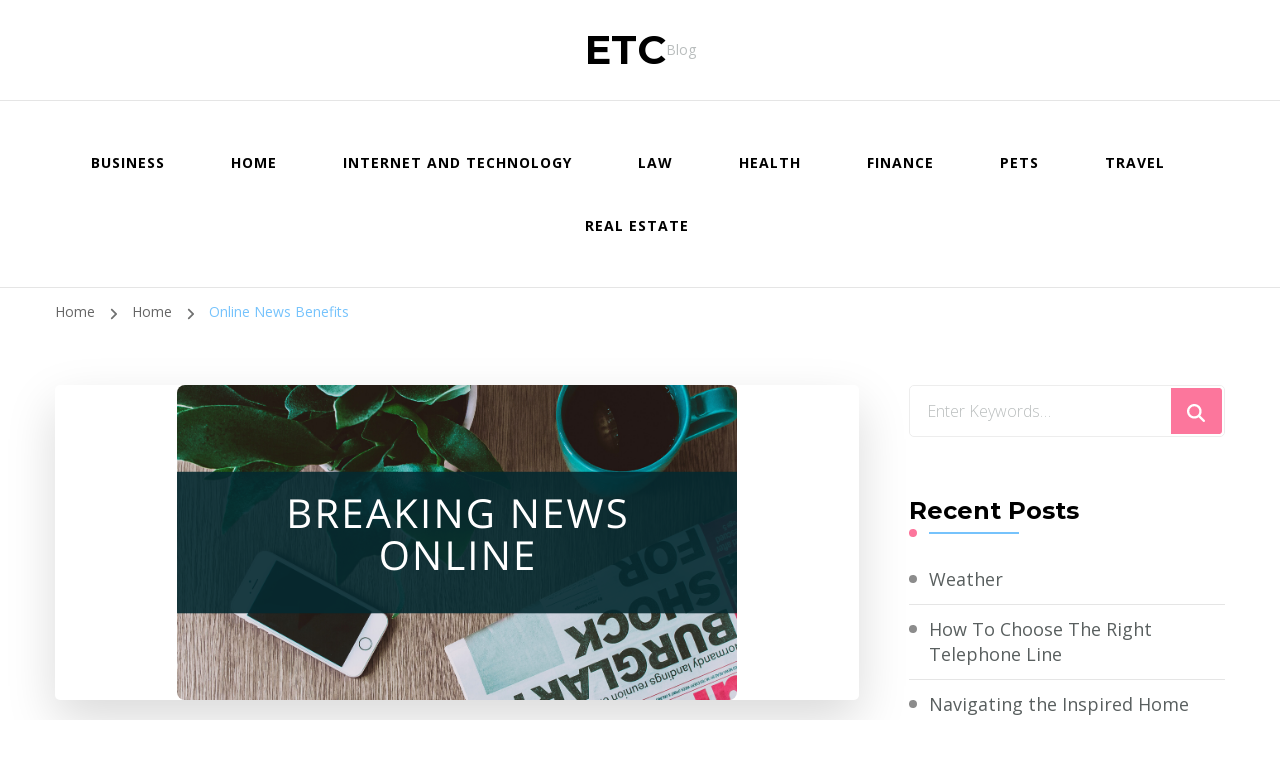

--- FILE ---
content_type: text/html; charset=UTF-8
request_url: https://www.emergingtricities.com/online-news-benefits/
body_size: 11337
content:
    <!DOCTYPE html>
    <html lang="en-US">
    <head itemscope itemtype="http://schema.org/WebSite">
	    <meta charset="UTF-8">
    <meta name="viewport" content="width=device-width, initial-scale=1">
    <link rel="profile" href="https://gmpg.org/xfn/11">
    <title>Online News Benefits &#8211; ETC</title>
<meta name='robots' content='max-image-preview:large' />
<link rel='dns-prefetch' href='//fonts.googleapis.com' />
<link rel="alternate" type="application/rss+xml" title="ETC &raquo; Feed" href="https://www.emergingtricities.com/feed/" />
<script type="text/javascript">
/* <![CDATA[ */
window._wpemojiSettings = {"baseUrl":"https:\/\/s.w.org\/images\/core\/emoji\/15.0.3\/72x72\/","ext":".png","svgUrl":"https:\/\/s.w.org\/images\/core\/emoji\/15.0.3\/svg\/","svgExt":".svg","source":{"concatemoji":"https:\/\/www.emergingtricities.com\/wp-includes\/js\/wp-emoji-release.min.js?ver=6.6.4"}};
/*! This file is auto-generated */
!function(i,n){var o,s,e;function c(e){try{var t={supportTests:e,timestamp:(new Date).valueOf()};sessionStorage.setItem(o,JSON.stringify(t))}catch(e){}}function p(e,t,n){e.clearRect(0,0,e.canvas.width,e.canvas.height),e.fillText(t,0,0);var t=new Uint32Array(e.getImageData(0,0,e.canvas.width,e.canvas.height).data),r=(e.clearRect(0,0,e.canvas.width,e.canvas.height),e.fillText(n,0,0),new Uint32Array(e.getImageData(0,0,e.canvas.width,e.canvas.height).data));return t.every(function(e,t){return e===r[t]})}function u(e,t,n){switch(t){case"flag":return n(e,"\ud83c\udff3\ufe0f\u200d\u26a7\ufe0f","\ud83c\udff3\ufe0f\u200b\u26a7\ufe0f")?!1:!n(e,"\ud83c\uddfa\ud83c\uddf3","\ud83c\uddfa\u200b\ud83c\uddf3")&&!n(e,"\ud83c\udff4\udb40\udc67\udb40\udc62\udb40\udc65\udb40\udc6e\udb40\udc67\udb40\udc7f","\ud83c\udff4\u200b\udb40\udc67\u200b\udb40\udc62\u200b\udb40\udc65\u200b\udb40\udc6e\u200b\udb40\udc67\u200b\udb40\udc7f");case"emoji":return!n(e,"\ud83d\udc26\u200d\u2b1b","\ud83d\udc26\u200b\u2b1b")}return!1}function f(e,t,n){var r="undefined"!=typeof WorkerGlobalScope&&self instanceof WorkerGlobalScope?new OffscreenCanvas(300,150):i.createElement("canvas"),a=r.getContext("2d",{willReadFrequently:!0}),o=(a.textBaseline="top",a.font="600 32px Arial",{});return e.forEach(function(e){o[e]=t(a,e,n)}),o}function t(e){var t=i.createElement("script");t.src=e,t.defer=!0,i.head.appendChild(t)}"undefined"!=typeof Promise&&(o="wpEmojiSettingsSupports",s=["flag","emoji"],n.supports={everything:!0,everythingExceptFlag:!0},e=new Promise(function(e){i.addEventListener("DOMContentLoaded",e,{once:!0})}),new Promise(function(t){var n=function(){try{var e=JSON.parse(sessionStorage.getItem(o));if("object"==typeof e&&"number"==typeof e.timestamp&&(new Date).valueOf()<e.timestamp+604800&&"object"==typeof e.supportTests)return e.supportTests}catch(e){}return null}();if(!n){if("undefined"!=typeof Worker&&"undefined"!=typeof OffscreenCanvas&&"undefined"!=typeof URL&&URL.createObjectURL&&"undefined"!=typeof Blob)try{var e="postMessage("+f.toString()+"("+[JSON.stringify(s),u.toString(),p.toString()].join(",")+"));",r=new Blob([e],{type:"text/javascript"}),a=new Worker(URL.createObjectURL(r),{name:"wpTestEmojiSupports"});return void(a.onmessage=function(e){c(n=e.data),a.terminate(),t(n)})}catch(e){}c(n=f(s,u,p))}t(n)}).then(function(e){for(var t in e)n.supports[t]=e[t],n.supports.everything=n.supports.everything&&n.supports[t],"flag"!==t&&(n.supports.everythingExceptFlag=n.supports.everythingExceptFlag&&n.supports[t]);n.supports.everythingExceptFlag=n.supports.everythingExceptFlag&&!n.supports.flag,n.DOMReady=!1,n.readyCallback=function(){n.DOMReady=!0}}).then(function(){return e}).then(function(){var e;n.supports.everything||(n.readyCallback(),(e=n.source||{}).concatemoji?t(e.concatemoji):e.wpemoji&&e.twemoji&&(t(e.twemoji),t(e.wpemoji)))}))}((window,document),window._wpemojiSettings);
/* ]]> */
</script>

<style id='wp-emoji-styles-inline-css' type='text/css'>

	img.wp-smiley, img.emoji {
		display: inline !important;
		border: none !important;
		box-shadow: none !important;
		height: 1em !important;
		width: 1em !important;
		margin: 0 0.07em !important;
		vertical-align: -0.1em !important;
		background: none !important;
		padding: 0 !important;
	}
</style>
<link rel='stylesheet' id='wp-block-library-css' href='https://www.emergingtricities.com/wp-includes/css/dist/block-library/style.min.css?ver=6.6.4' type='text/css' media='all' />
<style id='classic-theme-styles-inline-css' type='text/css'>
/*! This file is auto-generated */
.wp-block-button__link{color:#fff;background-color:#32373c;border-radius:9999px;box-shadow:none;text-decoration:none;padding:calc(.667em + 2px) calc(1.333em + 2px);font-size:1.125em}.wp-block-file__button{background:#32373c;color:#fff;text-decoration:none}
</style>
<style id='global-styles-inline-css' type='text/css'>
:root{--wp--preset--aspect-ratio--square: 1;--wp--preset--aspect-ratio--4-3: 4/3;--wp--preset--aspect-ratio--3-4: 3/4;--wp--preset--aspect-ratio--3-2: 3/2;--wp--preset--aspect-ratio--2-3: 2/3;--wp--preset--aspect-ratio--16-9: 16/9;--wp--preset--aspect-ratio--9-16: 9/16;--wp--preset--color--black: #000000;--wp--preset--color--cyan-bluish-gray: #abb8c3;--wp--preset--color--white: #ffffff;--wp--preset--color--pale-pink: #f78da7;--wp--preset--color--vivid-red: #cf2e2e;--wp--preset--color--luminous-vivid-orange: #ff6900;--wp--preset--color--luminous-vivid-amber: #fcb900;--wp--preset--color--light-green-cyan: #7bdcb5;--wp--preset--color--vivid-green-cyan: #00d084;--wp--preset--color--pale-cyan-blue: #8ed1fc;--wp--preset--color--vivid-cyan-blue: #0693e3;--wp--preset--color--vivid-purple: #9b51e0;--wp--preset--gradient--vivid-cyan-blue-to-vivid-purple: linear-gradient(135deg,rgba(6,147,227,1) 0%,rgb(155,81,224) 100%);--wp--preset--gradient--light-green-cyan-to-vivid-green-cyan: linear-gradient(135deg,rgb(122,220,180) 0%,rgb(0,208,130) 100%);--wp--preset--gradient--luminous-vivid-amber-to-luminous-vivid-orange: linear-gradient(135deg,rgba(252,185,0,1) 0%,rgba(255,105,0,1) 100%);--wp--preset--gradient--luminous-vivid-orange-to-vivid-red: linear-gradient(135deg,rgba(255,105,0,1) 0%,rgb(207,46,46) 100%);--wp--preset--gradient--very-light-gray-to-cyan-bluish-gray: linear-gradient(135deg,rgb(238,238,238) 0%,rgb(169,184,195) 100%);--wp--preset--gradient--cool-to-warm-spectrum: linear-gradient(135deg,rgb(74,234,220) 0%,rgb(151,120,209) 20%,rgb(207,42,186) 40%,rgb(238,44,130) 60%,rgb(251,105,98) 80%,rgb(254,248,76) 100%);--wp--preset--gradient--blush-light-purple: linear-gradient(135deg,rgb(255,206,236) 0%,rgb(152,150,240) 100%);--wp--preset--gradient--blush-bordeaux: linear-gradient(135deg,rgb(254,205,165) 0%,rgb(254,45,45) 50%,rgb(107,0,62) 100%);--wp--preset--gradient--luminous-dusk: linear-gradient(135deg,rgb(255,203,112) 0%,rgb(199,81,192) 50%,rgb(65,88,208) 100%);--wp--preset--gradient--pale-ocean: linear-gradient(135deg,rgb(255,245,203) 0%,rgb(182,227,212) 50%,rgb(51,167,181) 100%);--wp--preset--gradient--electric-grass: linear-gradient(135deg,rgb(202,248,128) 0%,rgb(113,206,126) 100%);--wp--preset--gradient--midnight: linear-gradient(135deg,rgb(2,3,129) 0%,rgb(40,116,252) 100%);--wp--preset--font-size--small: 13px;--wp--preset--font-size--medium: 20px;--wp--preset--font-size--large: 36px;--wp--preset--font-size--x-large: 42px;--wp--preset--spacing--20: 0.44rem;--wp--preset--spacing--30: 0.67rem;--wp--preset--spacing--40: 1rem;--wp--preset--spacing--50: 1.5rem;--wp--preset--spacing--60: 2.25rem;--wp--preset--spacing--70: 3.38rem;--wp--preset--spacing--80: 5.06rem;--wp--preset--shadow--natural: 6px 6px 9px rgba(0, 0, 0, 0.2);--wp--preset--shadow--deep: 12px 12px 50px rgba(0, 0, 0, 0.4);--wp--preset--shadow--sharp: 6px 6px 0px rgba(0, 0, 0, 0.2);--wp--preset--shadow--outlined: 6px 6px 0px -3px rgba(255, 255, 255, 1), 6px 6px rgba(0, 0, 0, 1);--wp--preset--shadow--crisp: 6px 6px 0px rgba(0, 0, 0, 1);}:where(.is-layout-flex){gap: 0.5em;}:where(.is-layout-grid){gap: 0.5em;}body .is-layout-flex{display: flex;}.is-layout-flex{flex-wrap: wrap;align-items: center;}.is-layout-flex > :is(*, div){margin: 0;}body .is-layout-grid{display: grid;}.is-layout-grid > :is(*, div){margin: 0;}:where(.wp-block-columns.is-layout-flex){gap: 2em;}:where(.wp-block-columns.is-layout-grid){gap: 2em;}:where(.wp-block-post-template.is-layout-flex){gap: 1.25em;}:where(.wp-block-post-template.is-layout-grid){gap: 1.25em;}.has-black-color{color: var(--wp--preset--color--black) !important;}.has-cyan-bluish-gray-color{color: var(--wp--preset--color--cyan-bluish-gray) !important;}.has-white-color{color: var(--wp--preset--color--white) !important;}.has-pale-pink-color{color: var(--wp--preset--color--pale-pink) !important;}.has-vivid-red-color{color: var(--wp--preset--color--vivid-red) !important;}.has-luminous-vivid-orange-color{color: var(--wp--preset--color--luminous-vivid-orange) !important;}.has-luminous-vivid-amber-color{color: var(--wp--preset--color--luminous-vivid-amber) !important;}.has-light-green-cyan-color{color: var(--wp--preset--color--light-green-cyan) !important;}.has-vivid-green-cyan-color{color: var(--wp--preset--color--vivid-green-cyan) !important;}.has-pale-cyan-blue-color{color: var(--wp--preset--color--pale-cyan-blue) !important;}.has-vivid-cyan-blue-color{color: var(--wp--preset--color--vivid-cyan-blue) !important;}.has-vivid-purple-color{color: var(--wp--preset--color--vivid-purple) !important;}.has-black-background-color{background-color: var(--wp--preset--color--black) !important;}.has-cyan-bluish-gray-background-color{background-color: var(--wp--preset--color--cyan-bluish-gray) !important;}.has-white-background-color{background-color: var(--wp--preset--color--white) !important;}.has-pale-pink-background-color{background-color: var(--wp--preset--color--pale-pink) !important;}.has-vivid-red-background-color{background-color: var(--wp--preset--color--vivid-red) !important;}.has-luminous-vivid-orange-background-color{background-color: var(--wp--preset--color--luminous-vivid-orange) !important;}.has-luminous-vivid-amber-background-color{background-color: var(--wp--preset--color--luminous-vivid-amber) !important;}.has-light-green-cyan-background-color{background-color: var(--wp--preset--color--light-green-cyan) !important;}.has-vivid-green-cyan-background-color{background-color: var(--wp--preset--color--vivid-green-cyan) !important;}.has-pale-cyan-blue-background-color{background-color: var(--wp--preset--color--pale-cyan-blue) !important;}.has-vivid-cyan-blue-background-color{background-color: var(--wp--preset--color--vivid-cyan-blue) !important;}.has-vivid-purple-background-color{background-color: var(--wp--preset--color--vivid-purple) !important;}.has-black-border-color{border-color: var(--wp--preset--color--black) !important;}.has-cyan-bluish-gray-border-color{border-color: var(--wp--preset--color--cyan-bluish-gray) !important;}.has-white-border-color{border-color: var(--wp--preset--color--white) !important;}.has-pale-pink-border-color{border-color: var(--wp--preset--color--pale-pink) !important;}.has-vivid-red-border-color{border-color: var(--wp--preset--color--vivid-red) !important;}.has-luminous-vivid-orange-border-color{border-color: var(--wp--preset--color--luminous-vivid-orange) !important;}.has-luminous-vivid-amber-border-color{border-color: var(--wp--preset--color--luminous-vivid-amber) !important;}.has-light-green-cyan-border-color{border-color: var(--wp--preset--color--light-green-cyan) !important;}.has-vivid-green-cyan-border-color{border-color: var(--wp--preset--color--vivid-green-cyan) !important;}.has-pale-cyan-blue-border-color{border-color: var(--wp--preset--color--pale-cyan-blue) !important;}.has-vivid-cyan-blue-border-color{border-color: var(--wp--preset--color--vivid-cyan-blue) !important;}.has-vivid-purple-border-color{border-color: var(--wp--preset--color--vivid-purple) !important;}.has-vivid-cyan-blue-to-vivid-purple-gradient-background{background: var(--wp--preset--gradient--vivid-cyan-blue-to-vivid-purple) !important;}.has-light-green-cyan-to-vivid-green-cyan-gradient-background{background: var(--wp--preset--gradient--light-green-cyan-to-vivid-green-cyan) !important;}.has-luminous-vivid-amber-to-luminous-vivid-orange-gradient-background{background: var(--wp--preset--gradient--luminous-vivid-amber-to-luminous-vivid-orange) !important;}.has-luminous-vivid-orange-to-vivid-red-gradient-background{background: var(--wp--preset--gradient--luminous-vivid-orange-to-vivid-red) !important;}.has-very-light-gray-to-cyan-bluish-gray-gradient-background{background: var(--wp--preset--gradient--very-light-gray-to-cyan-bluish-gray) !important;}.has-cool-to-warm-spectrum-gradient-background{background: var(--wp--preset--gradient--cool-to-warm-spectrum) !important;}.has-blush-light-purple-gradient-background{background: var(--wp--preset--gradient--blush-light-purple) !important;}.has-blush-bordeaux-gradient-background{background: var(--wp--preset--gradient--blush-bordeaux) !important;}.has-luminous-dusk-gradient-background{background: var(--wp--preset--gradient--luminous-dusk) !important;}.has-pale-ocean-gradient-background{background: var(--wp--preset--gradient--pale-ocean) !important;}.has-electric-grass-gradient-background{background: var(--wp--preset--gradient--electric-grass) !important;}.has-midnight-gradient-background{background: var(--wp--preset--gradient--midnight) !important;}.has-small-font-size{font-size: var(--wp--preset--font-size--small) !important;}.has-medium-font-size{font-size: var(--wp--preset--font-size--medium) !important;}.has-large-font-size{font-size: var(--wp--preset--font-size--large) !important;}.has-x-large-font-size{font-size: var(--wp--preset--font-size--x-large) !important;}
:where(.wp-block-post-template.is-layout-flex){gap: 1.25em;}:where(.wp-block-post-template.is-layout-grid){gap: 1.25em;}
:where(.wp-block-columns.is-layout-flex){gap: 2em;}:where(.wp-block-columns.is-layout-grid){gap: 2em;}
:root :where(.wp-block-pullquote){font-size: 1.5em;line-height: 1.6;}
</style>
<link rel='stylesheet' id='catch-infinite-scroll-css' href='https://www.emergingtricities.com/wp-content/plugins/catch-infinite-scroll/public/css/catch-infinite-scroll-public.css?ver=2.0.6' type='text/css' media='all' />
<link rel='stylesheet' id='owl-carousel-css' href='https://www.emergingtricities.com/wp-content/themes/blossom-coach/css/owl.carousel.min.css?ver=2.2.1' type='text/css' media='all' />
<link rel='stylesheet' id='animate-css' href='https://www.emergingtricities.com/wp-content/themes/blossom-coach/css/animate.min.css?ver=3.5.2' type='text/css' media='all' />
<link rel='stylesheet' id='blossom-coach-google-fonts-css' href='https://fonts.googleapis.com/css?family=Open+Sans%3A300%2Cregular%2C500%2C600%2C700%2C800%2C300italic%2Citalic%2C500italic%2C600italic%2C700italic%2C800italic%7CMontserrat%3A100%2C200%2C300%2Cregular%2C500%2C600%2C700%2C800%2C900%2C100italic%2C200italic%2C300italic%2Citalic%2C500italic%2C600italic%2C700italic%2C800italic%2C900italic%7CMontserrat%3A700' type='text/css' media='all' />
<link rel='stylesheet' id='blossom-speaker-parent-style-css' href='https://www.emergingtricities.com/wp-content/themes/blossom-coach/style.css?ver=6.6.4' type='text/css' media='all' />
<link rel='stylesheet' id='blossom-coach-css' href='https://www.emergingtricities.com/wp-content/themes/blossom-speaker/style.css?ver=1.1.1' type='text/css' media='all' />
<style id='blossom-coach-inline-css' type='text/css'>


    :root {
        --primary-font: Open Sans;
        --secondary-font: Montserrat;
    }
    
    .site-title, 
    .site-title-wrap .site-title{
        font-size   : 40px;
        font-family : Montserrat;
        font-weight : 700;
        font-style  : normal;
    }
    
    section#wheeloflife_section {
        background-color: #ecf7ff;
    }
</style>
<link rel='stylesheet' id='blossom-coach-elementor-css' href='https://www.emergingtricities.com/wp-content/themes/blossom-coach/css/elementor.min.css?ver=1.1.1' type='text/css' media='all' />
<script type="text/javascript" src="https://www.emergingtricities.com/wp-includes/js/jquery/jquery.min.js?ver=3.7.1" id="jquery-core-js"></script>
<script type="text/javascript" src="https://www.emergingtricities.com/wp-includes/js/jquery/jquery-migrate.min.js?ver=3.4.1" id="jquery-migrate-js"></script>
<link rel="https://api.w.org/" href="https://www.emergingtricities.com/wp-json/" /><link rel="alternate" title="JSON" type="application/json" href="https://www.emergingtricities.com/wp-json/wp/v2/posts/154" /><link rel="EditURI" type="application/rsd+xml" title="RSD" href="https://www.emergingtricities.com/xmlrpc.php?rsd" />
<meta name="generator" content="WordPress 6.6.4" />
<link rel="canonical" href="https://www.emergingtricities.com/online-news-benefits/" />
<link rel='shortlink' href='https://www.emergingtricities.com/?p=154' />
<link rel="alternate" title="oEmbed (JSON)" type="application/json+oembed" href="https://www.emergingtricities.com/wp-json/oembed/1.0/embed?url=https%3A%2F%2Fwww.emergingtricities.com%2Fonline-news-benefits%2F" />
<link rel="alternate" title="oEmbed (XML)" type="text/xml+oembed" href="https://www.emergingtricities.com/wp-json/oembed/1.0/embed?url=https%3A%2F%2Fwww.emergingtricities.com%2Fonline-news-benefits%2F&#038;format=xml" />
<meta name="generator" content="Elementor 3.33.0; features: e_font_icon_svg, additional_custom_breakpoints; settings: css_print_method-external, google_font-enabled, font_display-swap">
			<style>
				.e-con.e-parent:nth-of-type(n+4):not(.e-lazyloaded):not(.e-no-lazyload),
				.e-con.e-parent:nth-of-type(n+4):not(.e-lazyloaded):not(.e-no-lazyload) * {
					background-image: none !important;
				}
				@media screen and (max-height: 1024px) {
					.e-con.e-parent:nth-of-type(n+3):not(.e-lazyloaded):not(.e-no-lazyload),
					.e-con.e-parent:nth-of-type(n+3):not(.e-lazyloaded):not(.e-no-lazyload) * {
						background-image: none !important;
					}
				}
				@media screen and (max-height: 640px) {
					.e-con.e-parent:nth-of-type(n+2):not(.e-lazyloaded):not(.e-no-lazyload),
					.e-con.e-parent:nth-of-type(n+2):not(.e-lazyloaded):not(.e-no-lazyload) * {
						background-image: none !important;
					}
				}
			</style>
			<link rel="icon" href="https://www.emergingtricities.com/wp-content/uploads/2019/03/cropped-idea-innovation-32x32.jpg" sizes="32x32" />
<link rel="icon" href="https://www.emergingtricities.com/wp-content/uploads/2019/03/cropped-idea-innovation-192x192.jpg" sizes="192x192" />
<link rel="apple-touch-icon" href="https://www.emergingtricities.com/wp-content/uploads/2019/03/cropped-idea-innovation-180x180.jpg" />
<meta name="msapplication-TileImage" content="https://www.emergingtricities.com/wp-content/uploads/2019/03/cropped-idea-innovation-270x270.jpg" />
</head>

<body data-rsssl=1 class="post-template-default single single-post postid-154 single-format-standard style1 underline rightsidebar elementor-default elementor-kit-873" itemscope itemtype="http://schema.org/WebPage">

    <div id="page" class="site"><a aria-label="skip to content" class="skip-link screen-reader-text" href="#acc-content">Skip to Content</a>
        <header id="masthead" class="site-header" itemscope itemtype="http://schema.org/WPHeader"> 
        <div class="header-t">
            <div class="wrapper">
                <div class="header-social">
                                    </div>                
                    <div class="site-branding" itemscope itemtype="http://schema.org/Organization">
                                            <p class="site-title" itemprop="name"><a href="https://www.emergingtricities.com/" rel="home" itemprop="url">ETC</a></p>
                                    <p class="site-description">Blog</p>
                        </div><!-- .site-branding -->
    <div class="top-right"></div>            </div><!-- .wrapper -->                          
        </div><!-- .header-t -->

        <div class="main-header">
            <div class="wrapper">
                <div class="menu-wrap">
                        <nav id="site-navigation" class="main-navigation" itemscope itemtype="http://schema.org/SiteNavigationElement">
        <button type="button" class="toggle-button" data-toggle-target=".main-menu-modal" data-toggle-body-class="showing-main-menu-modal" aria-expanded="false" data-set-focus=".close-main-nav-toggle" aria-label="Mobile Navigation">
            <span class="toggle-bar"></span>
            <span class="toggle-bar"></span>
            <span class="toggle-bar"></span>
        </button>
        <div class="primary-menu-list main-menu-modal cover-modal" data-modal-target-string=".main-menu-modal">
            <button class="close close-main-nav-toggle" data-toggle-target=".main-menu-modal" data-toggle-body-class="showing-main-menu-modal" aria-expanded="false" data-set-focus=".main-menu-modal" aria-label="Mobile Navigation"><span></span></button>
            <div class="mobile-menu" aria-label="Mobile">
                <div class="menu-huk-container"><ul id="primary-menu" class="menu main-menu-modal"><li id="menu-item-605" class="menu-item menu-item-type-taxonomy menu-item-object-category menu-item-605"><a href="https://www.emergingtricities.com/category/business/">Business</a></li>
<li id="menu-item-606" class="menu-item menu-item-type-taxonomy menu-item-object-category current-post-ancestor current-menu-parent current-post-parent menu-item-606"><a href="https://www.emergingtricities.com/category/home/">Home</a></li>
<li id="menu-item-607" class="menu-item menu-item-type-taxonomy menu-item-object-category menu-item-607"><a href="https://www.emergingtricities.com/category/internet-and-technology/">Internet and Technology</a></li>
<li id="menu-item-608" class="menu-item menu-item-type-taxonomy menu-item-object-category menu-item-608"><a href="https://www.emergingtricities.com/category/law/">Law</a></li>
<li id="menu-item-609" class="menu-item menu-item-type-taxonomy menu-item-object-category menu-item-609"><a href="https://www.emergingtricities.com/category/health/">Health</a></li>
<li id="menu-item-610" class="menu-item menu-item-type-taxonomy menu-item-object-category menu-item-610"><a href="https://www.emergingtricities.com/category/finance/">Finance</a></li>
<li id="menu-item-611" class="menu-item menu-item-type-taxonomy menu-item-object-category menu-item-611"><a href="https://www.emergingtricities.com/category/pets/">Pets</a></li>
<li id="menu-item-612" class="menu-item menu-item-type-taxonomy menu-item-object-category menu-item-612"><a href="https://www.emergingtricities.com/category/travel/">Travel</a></li>
<li id="menu-item-613" class="menu-item menu-item-type-taxonomy menu-item-object-category menu-item-613"><a href="https://www.emergingtricities.com/category/real-estate/">Real Estate</a></li>
</ul></div>            </div>
        </div>
    </nav><!-- #site-navigation -->     
     
                </div>
            </div>
        </div>  
    </header><!-- .site-header -->
    <div class="breadcrumb-wrapper"><div class="wrapper">
                <div id="crumbs" itemscope itemtype="http://schema.org/BreadcrumbList"> 
                    <span itemprop="itemListElement" itemscope itemtype="http://schema.org/ListItem">
                        <a itemprop="item" href="https://www.emergingtricities.com"><span itemprop="name">Home</span></a>
                        <meta itemprop="position" content="1" />
                        <span class="separator"><i class="fa fa-angle-right"></i></span>
                    </span> <span itemprop="itemListElement" itemscope itemtype="http://schema.org/ListItem"><a itemprop="item" href="https://www.emergingtricities.com/category/home/"><span itemprop="name">Home </span></a><meta itemprop="position" content="2" /><span class="separator"><i class="fa fa-angle-right"></i></span></span> <span class="current" itemprop="itemListElement" itemscope itemtype="http://schema.org/ListItem"><a itemprop="item" href="https://www.emergingtricities.com/online-news-benefits/"><span itemprop="name">Online News Benefits</span></a><meta itemprop="position" content="3" /></span></div></div></div><!-- .breadcrumb-wrapper --><div id="acc-content"><!-- done for accessiblity purpose -->        <div id="content" class="site-content">        
                        <div class="wrapper">
            
	<div id="primary" class="content-area">
		<main id="main" class="site-main">

		
<article id="post-154" class="post-154 post type-post status-publish format-standard has-post-thumbnail hentry category-home">
	    <figure class="post-thumbnail"><img fetchpriority="high" width="560" height="315" src="https://www.emergingtricities.com/wp-content/uploads/2020/04/Breaking-News-Online-kokijhu.png" class="attachment-blossom-coach-with-sidebar size-blossom-coach-with-sidebar wp-post-image" alt="" itemprop="image" decoding="async" srcset="https://www.emergingtricities.com/wp-content/uploads/2020/04/Breaking-News-Online-kokijhu.png 560w, https://www.emergingtricities.com/wp-content/uploads/2020/04/Breaking-News-Online-kokijhu-300x169.png 300w" sizes="(max-width: 560px) 100vw, 560px" /></figure>    </figure><!-- .post-thumbnail -->
        <header class="entry-header">
		<div class="category" itemprop="about"><a href="https://www.emergingtricities.com/category/home/" rel="category tag">Home</a></div><h1 class="entry-title">Online News Benefits</h1><div class="entry-meta"><span class="byline" itemprop="author" itemscope itemtype="https://schema.org/Person"><span class="author" itemprop="name"><a class="url fn n" href="https://www.emergingtricities.com/author/emergingtricities/" itemprop="url">emergingtricities</a></span></span><span class="posted-on">Updated on  <a href="https://www.emergingtricities.com/online-news-benefits/" rel="bookmark"><time class="entry-date published updated" datetime="2021-10-23T16:50:50+00:00" itemprop="dateModified">October 23, 2021</time></time><time class="updated" datetime="2020-04-08T17:12:41+00:00" itemprop="datePublished">April 8, 2020</time></a></span></div>	</header>         
        <div class="entry-content" itemprop="text">
		<p>Traditional media is losing ground to online news portals as they are setting standards in coverage and ethical reporting. Many online portals also encourage citizen journalism where citizens can highlight issues to bring change. As news in UK is circulated free through the internet, advertisers can not affect news publication. Paid news is also ruled out. News is delivered as it unfolds without partisan bias. Online news portals have exposed scams and forced reluctant authorities to act. Online news and social media have become major motivators of activism campaigns. Online news is not limited by time, space or geographic boundaries. Available free of cost, it is accessible by anybody, keeping people informed. An informed society is able to agitate to set things right.</p>
<p><img decoding="async" class="aligncenter size-full wp-image-155" src="https://www.emergingtricities.com/wp-content/uploads/2020/04/Breaking-News-Online-kokijhu.png" alt="" width="560" height="315" srcset="https://www.emergingtricities.com/wp-content/uploads/2020/04/Breaking-News-Online-kokijhu.png 560w, https://www.emergingtricities.com/wp-content/uploads/2020/04/Breaking-News-Online-kokijhu-300x169.png 300w" sizes="(max-width: 560px) 100vw, 560px" /></p>
<h3>Shaping public opinions</h3>
<p>Online media is an exception when it comes to public opinion. The reaction of the masses to latest <span style="color: #ff0000;"><a style="color: #ff0000;" href="https://www.breakingnewstoday.co.uk/">news today</a></span> can be gauged immediately through comments. Administrators can read into people&#8217;s voices to understand anger, dejection, appreciation or desire for change. Traditional media do not have scope to mediate public opinion though they influence it. Even news stories that are broken by traditional media but later followed online, get reactions on the internet which snowballs into action. Popular media houses have developed e-papers and online portals exclusively to connect with their readers.</p>
<h3>Ethical reporting</h3>
<p>If online media is gaining preference over traditional media it is because standards of ethics. Online news portals are not constrained for space. Space crunch in newspapers often results in absence of local news. Local issues are important part of news in UK as people are keen on knowing what is happening in their vicinity. Unhindered coverage of local issues will help solve problems of civic administration and get the police to act on crime. It can also mobilize public to struggle to get their due.</p>
	</div><!-- .entry-content -->
    	<footer class="entry-footer">
			</footer><!-- .entry-footer -->
	</article><!-- #post-154 -->

		</main><!-- #main -->
        
                    
            <nav class="navigation pagination" role="navigation">
    			<h2 class="screen-reader-text">Post Navigation</h2>
    			<div class="nav-links">
    				                    <div class="nav-previous">
						<a href="https://www.emergingtricities.com/do-you-really-want-a-patent/" rel="prev">
							<span class="meta-nav"><i class="fa fa-angle-left"></i></span>
							<figure>
                                <img src="https://www.emergingtricities.com/wp-content/uploads/2020/04/patent-bla-150x150.png" alt="Do you really want a patent?">                            </figure>
							<span class="post-title">Do you really want a patent?</span>
						</a>
					</div>
					                                        <div class="nav-next">
						<a href="https://www.emergingtricities.com/know-when-to-file-a-patent/" rel="next">
							<span class="meta-nav"><i class="fa fa-angle-right"></i></span>
							<figure>
                                <img src="https://www.emergingtricities.com/wp-content/uploads/2020/04/print-150x150.jpg" alt="Know When To File A Patent">                            </figure>
							<span class="post-title">Know When To File A Patent</span>
						</a>
					</div>
                        			</div>
    		</nav>        
                
        <div class="related-articles">
    		<h3 class="related-title"><span>Related Post</span></h3>			<div class="clearfix">
                        <div class="article-block">
				<figure class="post-thumbnail">
                    <a href="https://www.emergingtricities.com/pest-control-tips/" class="post-thumbnail">
                        <img width="540" height="304" src="https://www.emergingtricities.com/wp-content/uploads/2022/07/spiders.png" class="attachment-blossom-coach-latest size-blossom-coach-latest wp-post-image" alt="" itemprop="image" decoding="async" srcset="https://www.emergingtricities.com/wp-content/uploads/2022/07/spiders.png 560w, https://www.emergingtricities.com/wp-content/uploads/2022/07/spiders-300x169.png 300w" sizes="(max-width: 540px) 100vw, 540px" />                    </a>
                </figure><!-- .post-thumbnail -->
				<header class="entry-header">
					<h3 class="entry-title"><a href="https://www.emergingtricities.com/pest-control-tips/" rel="bookmark">Pest Control Tips</a></h3>                        
				</header><!-- .entry-header -->
			</div>
			            <div class="article-block">
				<figure class="post-thumbnail">
                    <a href="https://www.emergingtricities.com/different-types-of-undersink-water-filters/" class="post-thumbnail">
                        <img width="540" height="304" src="https://www.emergingtricities.com/wp-content/uploads/2022/09/fresh-water.png" class="attachment-blossom-coach-latest size-blossom-coach-latest wp-post-image" alt="" itemprop="image" decoding="async" srcset="https://www.emergingtricities.com/wp-content/uploads/2022/09/fresh-water.png 560w, https://www.emergingtricities.com/wp-content/uploads/2022/09/fresh-water-300x169.png 300w" sizes="(max-width: 540px) 100vw, 540px" />                    </a>
                </figure><!-- .post-thumbnail -->
				<header class="entry-header">
					<h3 class="entry-title"><a href="https://www.emergingtricities.com/different-types-of-undersink-water-filters/" rel="bookmark">Different Types Of Undersink Water Filters</a></h3>                        
				</header><!-- .entry-header -->
			</div>
			            <div class="article-block">
				<figure class="post-thumbnail">
                    <a href="https://www.emergingtricities.com/invention-patenting-process/" class="post-thumbnail">
                        <img width="540" height="304" src="https://www.emergingtricities.com/wp-content/uploads/2022/12/inventive-state-of-mind.png" class="attachment-blossom-coach-latest size-blossom-coach-latest wp-post-image" alt="" itemprop="image" decoding="async" srcset="https://www.emergingtricities.com/wp-content/uploads/2022/12/inventive-state-of-mind.png 560w, https://www.emergingtricities.com/wp-content/uploads/2022/12/inventive-state-of-mind-300x169.png 300w" sizes="(max-width: 540px) 100vw, 540px" />                    </a>
                </figure><!-- .post-thumbnail -->
				<header class="entry-header">
					<h3 class="entry-title"><a href="https://www.emergingtricities.com/invention-patenting-process/" rel="bookmark">Invention Patenting Process</a></h3>                        
				</header><!-- .entry-header -->
			</div>
			            <div class="article-block">
				<figure class="post-thumbnail">
                    <a href="https://www.emergingtricities.com/why-you-need-ac-repair/" class="post-thumbnail">
                        <img width="540" height="304" src="https://www.emergingtricities.com/wp-content/uploads/2021/12/unit-replacement.png" class="attachment-blossom-coach-latest size-blossom-coach-latest wp-post-image" alt="" itemprop="image" decoding="async" srcset="https://www.emergingtricities.com/wp-content/uploads/2021/12/unit-replacement.png 560w, https://www.emergingtricities.com/wp-content/uploads/2021/12/unit-replacement-300x169.png 300w" sizes="(max-width: 540px) 100vw, 540px" />                    </a>
                </figure><!-- .post-thumbnail -->
				<header class="entry-header">
					<h3 class="entry-title"><a href="https://www.emergingtricities.com/why-you-need-ac-repair/" rel="bookmark">Why You Need AC Repair?</a></h3>                        
				</header><!-- .entry-header -->
			</div>
			            <div class="article-block">
				<figure class="post-thumbnail">
                    <a href="https://www.emergingtricities.com/the-artistry-behind-rolex-super-clone-watches/" class="post-thumbnail">
                        <img width="540" height="315" src="https://www.emergingtricities.com/wp-content/uploads/2024/12/more-than-just-an-accessory-540x315.png" class="attachment-blossom-coach-latest size-blossom-coach-latest wp-post-image" alt="" itemprop="image" decoding="async" />                    </a>
                </figure><!-- .post-thumbnail -->
				<header class="entry-header">
					<h3 class="entry-title"><a href="https://www.emergingtricities.com/the-artistry-behind-rolex-super-clone-watches/" rel="bookmark">The Artistry Behind Rolex Super Clone Watches</a></h3>                        
				</header><!-- .entry-header -->
			</div>
			            <div class="article-block">
				<figure class="post-thumbnail">
                    <a href="https://www.emergingtricities.com/christian-tee-shirts-are-for-more-than-just-vacation-bible-school-and-church-camps/" class="post-thumbnail">
                        <img width="540" height="304" src="https://www.emergingtricities.com/wp-content/uploads/2021/03/biker-t-shirts.jpg" class="attachment-blossom-coach-latest size-blossom-coach-latest wp-post-image" alt="" itemprop="image" decoding="async" srcset="https://www.emergingtricities.com/wp-content/uploads/2021/03/biker-t-shirts.jpg 560w, https://www.emergingtricities.com/wp-content/uploads/2021/03/biker-t-shirts-300x169.jpg 300w" sizes="(max-width: 540px) 100vw, 540px" />                    </a>
                </figure><!-- .post-thumbnail -->
				<header class="entry-header">
					<h3 class="entry-title"><a href="https://www.emergingtricities.com/christian-tee-shirts-are-for-more-than-just-vacation-bible-school-and-church-camps/" rel="bookmark">Christian Tee Shirts are for More Than Just Vacation Bible School and Church Camps!</a></h3>                        
				</header><!-- .entry-header -->
			</div>
			            </div><!-- .clearfix -->
    	</div><!-- .related-articles/latest-articles -->
                
	</div><!-- #primary -->


<aside id="secondary" class="widget-area" itemscope itemtype="http://schema.org/WPSideBar">
	<section id="search-2" class="widget widget_search"><form role="search" method="get" class="search-form" action="https://www.emergingtricities.com/">
                <label class="screen-reader-text">Looking for Something?</label>
                <input type="search" class="search-field" placeholder="Enter Keywords&hellip;" value="" name="s" />
                <label for="submit-field">
                    <span><i class="fa fa-search"></i></span>
                    <input type="submit" id="submit-field" class="search-submit" value="Search" />
                </label>
            </form></section>
		<section id="recent-posts-2" class="widget widget_recent_entries">
		<h2 class="widget-title" itemprop="name"><span>Recent Posts</span></h2>
		<ul>
											<li>
					<a href="https://www.emergingtricities.com/weather/">Weather</a>
									</li>
											<li>
					<a href="https://www.emergingtricities.com/how-to-choose-the-right-telephone-line/">How To Choose The Right Telephone Line</a>
									</li>
											<li>
					<a href="https://www.emergingtricities.com/navigating-the-inspired-home-show-and-ces-a-guide-for-new-exhibitors-on-trending-innovations/">Navigating the Inspired Home Show and CES: A Guide for New Exhibitors on Trending Innovations</a>
									</li>
											<li>
					<a href="https://www.emergingtricities.com/determining-if-your-invention-is-a-good-candidate-for-licensing/">Determining If Your Invention is a Good Candidate for Licensing</a>
									</li>
											<li>
					<a href="https://www.emergingtricities.com/understanding-the-cost-of-an-emergency-plumber-in-the-united-kingdom/">Understanding the Cost of an Emergency Plumber in the United Kingdom</a>
									</li>
					</ul>

		</section><section id="categories-2" class="widget widget_categories"><h2 class="widget-title" itemprop="name"><span>Categories</span></h2>
			<ul>
					<li class="cat-item cat-item-4"><a href="https://www.emergingtricities.com/category/auto/">Auto</a>
</li>
	<li class="cat-item cat-item-2"><a href="https://www.emergingtricities.com/category/business/">Business</a>
</li>
	<li class="cat-item cat-item-15"><a href="https://www.emergingtricities.com/category/construction/">Construction</a>
</li>
	<li class="cat-item cat-item-8"><a href="https://www.emergingtricities.com/category/entertainment/">Entertainment</a>
</li>
	<li class="cat-item cat-item-5"><a href="https://www.emergingtricities.com/category/finance/">Finance</a>
</li>
	<li class="cat-item cat-item-10"><a href="https://www.emergingtricities.com/category/health/">Health</a>
</li>
	<li class="cat-item cat-item-6"><a href="https://www.emergingtricities.com/category/home/">Home</a>
</li>
	<li class="cat-item cat-item-3"><a href="https://www.emergingtricities.com/category/internet-and-technology/">Internet and Technology</a>
</li>
	<li class="cat-item cat-item-13"><a href="https://www.emergingtricities.com/category/law/">Law</a>
</li>
	<li class="cat-item cat-item-11"><a href="https://www.emergingtricities.com/category/pets/">Pets</a>
</li>
	<li class="cat-item cat-item-7"><a href="https://www.emergingtricities.com/category/real-estate/">Real Estate</a>
</li>
	<li class="cat-item cat-item-14"><a href="https://www.emergingtricities.com/category/services/">Services</a>
</li>
	<li class="cat-item cat-item-9"><a href="https://www.emergingtricities.com/category/travel/">Travel</a>
</li>
	<li class="cat-item cat-item-1"><a href="https://www.emergingtricities.com/category/uncategorized/">Uncategorized</a>
</li>
			</ul>

			</section><section id="archives-2" class="widget widget_archive"><h2 class="widget-title" itemprop="name"><span>Archives</span></h2>
			<ul>
					<li><a href='https://www.emergingtricities.com/2025/11/'>November 2025</a></li>
	<li><a href='https://www.emergingtricities.com/2025/03/'>March 2025</a></li>
	<li><a href='https://www.emergingtricities.com/2024/12/'>December 2024</a></li>
	<li><a href='https://www.emergingtricities.com/2024/11/'>November 2024</a></li>
	<li><a href='https://www.emergingtricities.com/2024/10/'>October 2024</a></li>
	<li><a href='https://www.emergingtricities.com/2024/09/'>September 2024</a></li>
	<li><a href='https://www.emergingtricities.com/2024/08/'>August 2024</a></li>
	<li><a href='https://www.emergingtricities.com/2024/07/'>July 2024</a></li>
	<li><a href='https://www.emergingtricities.com/2024/06/'>June 2024</a></li>
	<li><a href='https://www.emergingtricities.com/2024/04/'>April 2024</a></li>
	<li><a href='https://www.emergingtricities.com/2024/03/'>March 2024</a></li>
	<li><a href='https://www.emergingtricities.com/2024/02/'>February 2024</a></li>
	<li><a href='https://www.emergingtricities.com/2024/01/'>January 2024</a></li>
	<li><a href='https://www.emergingtricities.com/2023/12/'>December 2023</a></li>
	<li><a href='https://www.emergingtricities.com/2023/09/'>September 2023</a></li>
	<li><a href='https://www.emergingtricities.com/2023/08/'>August 2023</a></li>
	<li><a href='https://www.emergingtricities.com/2023/07/'>July 2023</a></li>
	<li><a href='https://www.emergingtricities.com/2023/06/'>June 2023</a></li>
	<li><a href='https://www.emergingtricities.com/2023/05/'>May 2023</a></li>
	<li><a href='https://www.emergingtricities.com/2023/04/'>April 2023</a></li>
	<li><a href='https://www.emergingtricities.com/2023/03/'>March 2023</a></li>
	<li><a href='https://www.emergingtricities.com/2023/02/'>February 2023</a></li>
	<li><a href='https://www.emergingtricities.com/2023/01/'>January 2023</a></li>
	<li><a href='https://www.emergingtricities.com/2022/12/'>December 2022</a></li>
	<li><a href='https://www.emergingtricities.com/2022/11/'>November 2022</a></li>
	<li><a href='https://www.emergingtricities.com/2022/09/'>September 2022</a></li>
	<li><a href='https://www.emergingtricities.com/2022/07/'>July 2022</a></li>
	<li><a href='https://www.emergingtricities.com/2022/06/'>June 2022</a></li>
	<li><a href='https://www.emergingtricities.com/2022/05/'>May 2022</a></li>
	<li><a href='https://www.emergingtricities.com/2022/03/'>March 2022</a></li>
	<li><a href='https://www.emergingtricities.com/2022/02/'>February 2022</a></li>
	<li><a href='https://www.emergingtricities.com/2022/01/'>January 2022</a></li>
	<li><a href='https://www.emergingtricities.com/2021/12/'>December 2021</a></li>
	<li><a href='https://www.emergingtricities.com/2021/11/'>November 2021</a></li>
	<li><a href='https://www.emergingtricities.com/2021/10/'>October 2021</a></li>
	<li><a href='https://www.emergingtricities.com/2021/09/'>September 2021</a></li>
	<li><a href='https://www.emergingtricities.com/2021/08/'>August 2021</a></li>
	<li><a href='https://www.emergingtricities.com/2021/07/'>July 2021</a></li>
	<li><a href='https://www.emergingtricities.com/2021/06/'>June 2021</a></li>
	<li><a href='https://www.emergingtricities.com/2021/05/'>May 2021</a></li>
	<li><a href='https://www.emergingtricities.com/2021/04/'>April 2021</a></li>
	<li><a href='https://www.emergingtricities.com/2021/03/'>March 2021</a></li>
	<li><a href='https://www.emergingtricities.com/2021/02/'>February 2021</a></li>
	<li><a href='https://www.emergingtricities.com/2021/01/'>January 2021</a></li>
	<li><a href='https://www.emergingtricities.com/2020/12/'>December 2020</a></li>
	<li><a href='https://www.emergingtricities.com/2020/11/'>November 2020</a></li>
	<li><a href='https://www.emergingtricities.com/2020/10/'>October 2020</a></li>
	<li><a href='https://www.emergingtricities.com/2020/09/'>September 2020</a></li>
	<li><a href='https://www.emergingtricities.com/2020/08/'>August 2020</a></li>
	<li><a href='https://www.emergingtricities.com/2020/07/'>July 2020</a></li>
	<li><a href='https://www.emergingtricities.com/2020/06/'>June 2020</a></li>
	<li><a href='https://www.emergingtricities.com/2020/05/'>May 2020</a></li>
	<li><a href='https://www.emergingtricities.com/2020/04/'>April 2020</a></li>
	<li><a href='https://www.emergingtricities.com/2020/03/'>March 2020</a></li>
	<li><a href='https://www.emergingtricities.com/2019/05/'>May 2019</a></li>
	<li><a href='https://www.emergingtricities.com/2019/04/'>April 2019</a></li>
	<li><a href='https://www.emergingtricities.com/2019/03/'>March 2019</a></li>
	<li><a href='https://www.emergingtricities.com/2019/02/'>February 2019</a></li>
			</ul>

			</section><script>var WIYCW_i18n = {"week_days":["mon.","tue.","wed.","thu.","fri.","sat.","sun."],"today":"today","tomorrow":"tmrw."}</script><div class='widget'><div class='WIYCW-wrapper WIYCW-text-shadow' style='font-size:20px;color:#000000; background-color:#ffffff; border: solid 1px #ffffff' data-version='1.1.41' data-path='https://www.emergingtricities.com/wp-content/plugins/weather-in-any-city-widget' data-lang='en-US' data-cityid='23872' data-city='Belgrade' data-units='c' data-today='on' data-nowicon='on' data-nowtemp='on' data-nowhumidity='on' data-nowwind='on' data-nowsunrise='off' data-timeformat='universal' data-nowpressure='on' data-nowcloudiness='on' data-days='15' data-layout='vertical' data-wind='on' data-rain='off' data-rainchance='on' data-forecasticon='on' data-temp='on' data-weathericonscolor='color' data-iconscolor='dark' data-backgroundcolor='#ffffff' data-textcolor='#000000' data-shadow='on' data-url='https://www.emergingtricities.com/wp-admin/admin-ajax.php' data-version='1.1.41' data-action='WIYCW_get_weather' data-nonce='8831692c79' data-bordercolor='#ffffff'><div class='WIYCW-header'>Vremenska Prognoza Beaograd</div><div class='WIYCW-content'><div class='WIYCW-now'><div class='WIYCW-now-row1'><div class='WIYCW-now-icon'><img alt='Current weather' style='visibility:hidden; width: 70px; height: 70px;'></div><div class='WIYCW-now-temp'>-º</div></div><div class='WIYCW-now-row-info'><div class='WIYCW-now-row-info-col'><img alt='Humidity'class='WIYCW-item-icon WIYCW-icon-dark' src='https://www.emergingtricities.com/wp-content/plugins/weather-in-any-city-widget/resources/icons/ui-icons/dew-point.svg' style='width: 11px; height: 11px;'>-</div><div class='WIYCW-now-row-info-col'><img alt='Wind direction' class='WIYCW-item-icon WIYCW-icon-dark' src='https://www.emergingtricities.com/wp-content/plugins/weather-in-any-city-widget/resources/icons/ui-icons/arrow.svg' style='width: 11px; height: 11px;transform: rotate(0deg)'>-</div><div class='WIYCW-now-row-info-col'><img alt='Pressure' class='WIYCW-item-icon WIYCW-icon-dark' src='https://www.emergingtricities.com/wp-content/plugins/weather-in-any-city-widget/resources/icons/ui-icons/pressure.svg' style='width: 11px; height: 11px;'>-</div><div class='WIYCW-now-row-info-col'><img alt='Cloudiness'class='WIYCW-item-icon WIYCW-icon-dark' src='https://www.emergingtricities.com/wp-content/plugins/weather-in-any-city-widget/resources/icons/ui-icons/clouds.svg' style='width: 11px; height: 11px;'>-</div></div></div><div class='WIYCW-forecast WIYCW-forecast-vertical'><div class='WIYCW-forecast-row'><div class='WIYCW-forecast-date WIYCW-col-1'>-</div><div class='WIYCW-forecast-temp WIYCW-col-1'>-</div><div class='WIYCW-forecast-icon WIYCW-col-1'><img alt='Forecast' style='visibility:hidden; width: 30px; height: 30px;'></div><div class='WIYCW-forecast-pop WIYCW-col-1'><img alt='Rain chance' class='WIYCW-item-icon WIYCW-icon-dark' src='https://www.emergingtricities.com/wp-content/plugins/weather-in-any-city-widget/resources/icons/ui-icons/umbrella.svg' style='width: 11px; height: 11px;'>-</div><div class='WIYCW-forecast-pop WIYCW-col-1'><img alt='Wind direction' class='WIYCW-item-icon WIYCW-icon-dark' src='https://www.emergingtricities.com/wp-content/plugins/weather-in-any-city-widget/resources/icons/ui-icons/arrow.svg' style='width: 11px; height: 11px;transform: rotate(0deg);'>-</div></div><div class='WIYCW-forecast-row'><div class='WIYCW-forecast-date WIYCW-col-1'>-</div><div class='WIYCW-forecast-temp WIYCW-col-1'>-</div><div class='WIYCW-forecast-icon WIYCW-col-1'><img alt='Forecast' style='visibility:hidden; width: 30px; height: 30px;'></div><div class='WIYCW-forecast-pop WIYCW-col-1'><img alt='Rain chance' class='WIYCW-item-icon WIYCW-icon-dark' src='https://www.emergingtricities.com/wp-content/plugins/weather-in-any-city-widget/resources/icons/ui-icons/umbrella.svg' style='width: 11px; height: 11px;'>-</div><div class='WIYCW-forecast-pop WIYCW-col-1'><img alt='Wind direction' class='WIYCW-item-icon WIYCW-icon-dark' src='https://www.emergingtricities.com/wp-content/plugins/weather-in-any-city-widget/resources/icons/ui-icons/arrow.svg' style='width: 11px; height: 11px;transform: rotate(0deg);'>-</div></div><div class='WIYCW-forecast-row'><div class='WIYCW-forecast-date WIYCW-col-1'>-</div><div class='WIYCW-forecast-temp WIYCW-col-1'>-</div><div class='WIYCW-forecast-icon WIYCW-col-1'><img alt='Forecast' style='visibility:hidden; width: 30px; height: 30px;'></div><div class='WIYCW-forecast-pop WIYCW-col-1'><img alt='Rain chance' class='WIYCW-item-icon WIYCW-icon-dark' src='https://www.emergingtricities.com/wp-content/plugins/weather-in-any-city-widget/resources/icons/ui-icons/umbrella.svg' style='width: 11px; height: 11px;'>-</div><div class='WIYCW-forecast-pop WIYCW-col-1'><img alt='Wind direction' class='WIYCW-item-icon WIYCW-icon-dark' src='https://www.emergingtricities.com/wp-content/plugins/weather-in-any-city-widget/resources/icons/ui-icons/arrow.svg' style='width: 11px; height: 11px;transform: rotate(0deg);'>-</div></div><div class='WIYCW-forecast-row'><div class='WIYCW-forecast-date WIYCW-col-1'>-</div><div class='WIYCW-forecast-temp WIYCW-col-1'>-</div><div class='WIYCW-forecast-icon WIYCW-col-1'><img alt='Forecast' style='visibility:hidden; width: 30px; height: 30px;'></div><div class='WIYCW-forecast-pop WIYCW-col-1'><img alt='Rain chance' class='WIYCW-item-icon WIYCW-icon-dark' src='https://www.emergingtricities.com/wp-content/plugins/weather-in-any-city-widget/resources/icons/ui-icons/umbrella.svg' style='width: 11px; height: 11px;'>-</div><div class='WIYCW-forecast-pop WIYCW-col-1'><img alt='Wind direction' class='WIYCW-item-icon WIYCW-icon-dark' src='https://www.emergingtricities.com/wp-content/plugins/weather-in-any-city-widget/resources/icons/ui-icons/arrow.svg' style='width: 11px; height: 11px;transform: rotate(0deg);'>-</div></div><div class='WIYCW-forecast-row'><div class='WIYCW-forecast-date WIYCW-col-1'>-</div><div class='WIYCW-forecast-temp WIYCW-col-1'>-</div><div class='WIYCW-forecast-icon WIYCW-col-1'><img alt='Forecast' style='visibility:hidden; width: 30px; height: 30px;'></div><div class='WIYCW-forecast-pop WIYCW-col-1'><img alt='Rain chance' class='WIYCW-item-icon WIYCW-icon-dark' src='https://www.emergingtricities.com/wp-content/plugins/weather-in-any-city-widget/resources/icons/ui-icons/umbrella.svg' style='width: 11px; height: 11px;'>-</div><div class='WIYCW-forecast-pop WIYCW-col-1'><img alt='Wind direction' class='WIYCW-item-icon WIYCW-icon-dark' src='https://www.emergingtricities.com/wp-content/plugins/weather-in-any-city-widget/resources/icons/ui-icons/arrow.svg' style='width: 11px; height: 11px;transform: rotate(0deg);'>-</div></div><div class='WIYCW-forecast-row'><div class='WIYCW-forecast-date WIYCW-col-1'>-</div><div class='WIYCW-forecast-temp WIYCW-col-1'>-</div><div class='WIYCW-forecast-icon WIYCW-col-1'><img alt='Forecast' style='visibility:hidden; width: 30px; height: 30px;'></div><div class='WIYCW-forecast-pop WIYCW-col-1'><img alt='Rain chance' class='WIYCW-item-icon WIYCW-icon-dark' src='https://www.emergingtricities.com/wp-content/plugins/weather-in-any-city-widget/resources/icons/ui-icons/umbrella.svg' style='width: 11px; height: 11px;'>-</div><div class='WIYCW-forecast-pop WIYCW-col-1'><img alt='Wind direction' class='WIYCW-item-icon WIYCW-icon-dark' src='https://www.emergingtricities.com/wp-content/plugins/weather-in-any-city-widget/resources/icons/ui-icons/arrow.svg' style='width: 11px; height: 11px;transform: rotate(0deg);'>-</div></div><div class='WIYCW-forecast-row'><div class='WIYCW-forecast-date WIYCW-col-1'>-</div><div class='WIYCW-forecast-temp WIYCW-col-1'>-</div><div class='WIYCW-forecast-icon WIYCW-col-1'><img alt='Forecast' style='visibility:hidden; width: 30px; height: 30px;'></div><div class='WIYCW-forecast-pop WIYCW-col-1'><img alt='Rain chance' class='WIYCW-item-icon WIYCW-icon-dark' src='https://www.emergingtricities.com/wp-content/plugins/weather-in-any-city-widget/resources/icons/ui-icons/umbrella.svg' style='width: 11px; height: 11px;'>-</div><div class='WIYCW-forecast-pop WIYCW-col-1'><img alt='Wind direction' class='WIYCW-item-icon WIYCW-icon-dark' src='https://www.emergingtricities.com/wp-content/plugins/weather-in-any-city-widget/resources/icons/ui-icons/arrow.svg' style='width: 11px; height: 11px;transform: rotate(0deg);'>-</div></div><div class='WIYCW-forecast-row'><div class='WIYCW-forecast-date WIYCW-col-1'>-</div><div class='WIYCW-forecast-temp WIYCW-col-1'>-</div><div class='WIYCW-forecast-icon WIYCW-col-1'><img alt='Forecast' style='visibility:hidden; width: 30px; height: 30px;'></div><div class='WIYCW-forecast-pop WIYCW-col-1'><img alt='Rain chance' class='WIYCW-item-icon WIYCW-icon-dark' src='https://www.emergingtricities.com/wp-content/plugins/weather-in-any-city-widget/resources/icons/ui-icons/umbrella.svg' style='width: 11px; height: 11px;'>-</div><div class='WIYCW-forecast-pop WIYCW-col-1'><img alt='Wind direction' class='WIYCW-item-icon WIYCW-icon-dark' src='https://www.emergingtricities.com/wp-content/plugins/weather-in-any-city-widget/resources/icons/ui-icons/arrow.svg' style='width: 11px; height: 11px;transform: rotate(0deg);'>-</div></div><div class='WIYCW-forecast-row'><div class='WIYCW-forecast-date WIYCW-col-1'>-</div><div class='WIYCW-forecast-temp WIYCW-col-1'>-</div><div class='WIYCW-forecast-icon WIYCW-col-1'><img alt='Forecast' style='visibility:hidden; width: 30px; height: 30px;'></div><div class='WIYCW-forecast-pop WIYCW-col-1'><img alt='Rain chance' class='WIYCW-item-icon WIYCW-icon-dark' src='https://www.emergingtricities.com/wp-content/plugins/weather-in-any-city-widget/resources/icons/ui-icons/umbrella.svg' style='width: 11px; height: 11px;'>-</div><div class='WIYCW-forecast-pop WIYCW-col-1'><img alt='Wind direction' class='WIYCW-item-icon WIYCW-icon-dark' src='https://www.emergingtricities.com/wp-content/plugins/weather-in-any-city-widget/resources/icons/ui-icons/arrow.svg' style='width: 11px; height: 11px;transform: rotate(0deg);'>-</div></div><div class='WIYCW-forecast-row'><div class='WIYCW-forecast-date WIYCW-col-1'>-</div><div class='WIYCW-forecast-temp WIYCW-col-1'>-</div><div class='WIYCW-forecast-icon WIYCW-col-1'><img alt='Forecast' style='visibility:hidden; width: 30px; height: 30px;'></div><div class='WIYCW-forecast-pop WIYCW-col-1'><img alt='Rain chance' class='WIYCW-item-icon WIYCW-icon-dark' src='https://www.emergingtricities.com/wp-content/plugins/weather-in-any-city-widget/resources/icons/ui-icons/umbrella.svg' style='width: 11px; height: 11px;'>-</div><div class='WIYCW-forecast-pop WIYCW-col-1'><img alt='Wind direction' class='WIYCW-item-icon WIYCW-icon-dark' src='https://www.emergingtricities.com/wp-content/plugins/weather-in-any-city-widget/resources/icons/ui-icons/arrow.svg' style='width: 11px; height: 11px;transform: rotate(0deg);'>-</div></div><div class='WIYCW-forecast-row'><div class='WIYCW-forecast-date WIYCW-col-1'>-</div><div class='WIYCW-forecast-temp WIYCW-col-1'>-</div><div class='WIYCW-forecast-icon WIYCW-col-1'><img alt='Forecast' style='visibility:hidden; width: 30px; height: 30px;'></div><div class='WIYCW-forecast-pop WIYCW-col-1'><img alt='Rain chance' class='WIYCW-item-icon WIYCW-icon-dark' src='https://www.emergingtricities.com/wp-content/plugins/weather-in-any-city-widget/resources/icons/ui-icons/umbrella.svg' style='width: 11px; height: 11px;'>-</div><div class='WIYCW-forecast-pop WIYCW-col-1'><img alt='Wind direction' class='WIYCW-item-icon WIYCW-icon-dark' src='https://www.emergingtricities.com/wp-content/plugins/weather-in-any-city-widget/resources/icons/ui-icons/arrow.svg' style='width: 11px; height: 11px;transform: rotate(0deg);'>-</div></div><div class='WIYCW-forecast-row'><div class='WIYCW-forecast-date WIYCW-col-1'>-</div><div class='WIYCW-forecast-temp WIYCW-col-1'>-</div><div class='WIYCW-forecast-icon WIYCW-col-1'><img alt='Forecast' style='visibility:hidden; width: 30px; height: 30px;'></div><div class='WIYCW-forecast-pop WIYCW-col-1'><img alt='Rain chance' class='WIYCW-item-icon WIYCW-icon-dark' src='https://www.emergingtricities.com/wp-content/plugins/weather-in-any-city-widget/resources/icons/ui-icons/umbrella.svg' style='width: 11px; height: 11px;'>-</div><div class='WIYCW-forecast-pop WIYCW-col-1'><img alt='Wind direction' class='WIYCW-item-icon WIYCW-icon-dark' src='https://www.emergingtricities.com/wp-content/plugins/weather-in-any-city-widget/resources/icons/ui-icons/arrow.svg' style='width: 11px; height: 11px;transform: rotate(0deg);'>-</div></div><div class='WIYCW-forecast-row'><div class='WIYCW-forecast-date WIYCW-col-1'>-</div><div class='WIYCW-forecast-temp WIYCW-col-1'>-</div><div class='WIYCW-forecast-icon WIYCW-col-1'><img alt='Forecast' style='visibility:hidden; width: 30px; height: 30px;'></div><div class='WIYCW-forecast-pop WIYCW-col-1'><img alt='Rain chance' class='WIYCW-item-icon WIYCW-icon-dark' src='https://www.emergingtricities.com/wp-content/plugins/weather-in-any-city-widget/resources/icons/ui-icons/umbrella.svg' style='width: 11px; height: 11px;'>-</div><div class='WIYCW-forecast-pop WIYCW-col-1'><img alt='Wind direction' class='WIYCW-item-icon WIYCW-icon-dark' src='https://www.emergingtricities.com/wp-content/plugins/weather-in-any-city-widget/resources/icons/ui-icons/arrow.svg' style='width: 11px; height: 11px;transform: rotate(0deg);'>-</div></div><div class='WIYCW-forecast-row'><div class='WIYCW-forecast-date WIYCW-col-1'>-</div><div class='WIYCW-forecast-temp WIYCW-col-1'>-</div><div class='WIYCW-forecast-icon WIYCW-col-1'><img alt='Forecast' style='visibility:hidden; width: 30px; height: 30px;'></div><div class='WIYCW-forecast-pop WIYCW-col-1'><img alt='Rain chance' class='WIYCW-item-icon WIYCW-icon-dark' src='https://www.emergingtricities.com/wp-content/plugins/weather-in-any-city-widget/resources/icons/ui-icons/umbrella.svg' style='width: 11px; height: 11px;'>-</div><div class='WIYCW-forecast-pop WIYCW-col-1'><img alt='Wind direction' class='WIYCW-item-icon WIYCW-icon-dark' src='https://www.emergingtricities.com/wp-content/plugins/weather-in-any-city-widget/resources/icons/ui-icons/arrow.svg' style='width: 11px; height: 11px;transform: rotate(0deg);'>-</div></div><div class='WIYCW-forecast-row'><div class='WIYCW-forecast-date WIYCW-col-1'>-</div><div class='WIYCW-forecast-temp WIYCW-col-1'>-</div><div class='WIYCW-forecast-icon WIYCW-col-1'><img alt='Forecast' style='visibility:hidden; width: 30px; height: 30px;'></div><div class='WIYCW-forecast-pop WIYCW-col-1'><img alt='Rain chance' class='WIYCW-item-icon WIYCW-icon-dark' src='https://www.emergingtricities.com/wp-content/plugins/weather-in-any-city-widget/resources/icons/ui-icons/umbrella.svg' style='width: 11px; height: 11px;'>-</div><div class='WIYCW-forecast-pop WIYCW-col-1'><img alt='Wind direction' class='WIYCW-item-icon WIYCW-icon-dark' src='https://www.emergingtricities.com/wp-content/plugins/weather-in-any-city-widget/resources/icons/ui-icons/arrow.svg' style='width: 11px; height: 11px;transform: rotate(0deg);'>-</div></div></div></div><div class='WIYCW-footer'><a class='WIYCW-credit' style='text-decoration: none; color:#000000' href='https://weatherin.org/serbia/central-serbia/belgrade'>Belgrade weather</a></div></div></div></aside><!-- #secondary -->
            
            </div><!-- #acc-content -->        
        </div><!-- .wrapper -->        
    </div><!-- .site-content -->
        <footer id="colophon" class="site-footer" itemscope itemtype="http://schema.org/WPFooter">
        <div class="bottom-footer">
        <div class="wrapper">
            <div class="copyright">            
            <span>&copy; Copyright 2026 <a href="https://www.emergingtricities.com/">ETC</a>. All Rights Reserved. </span> Blossom Speaker | Developed By <a href="https://blossomthemes.com/" rel="nofollow" target="_blank"> Blossom Themes</a>. Powered by <a href="https://wordpress.org/" target="_blank">WordPress</a>.<a class="privacy-policy-link" href="https://www.emergingtricities.com/privacy-policy/" rel="privacy-policy">Privacy Policy</a>               
            </div>
        </div><!-- .wrapper -->
    </div><!-- .bottom-footer -->
        <button aria-label="go to top" class="back-to-top">
		<span>&#10140;</span>
	</button>
        </footer><!-- #colophon -->
        </div><!-- #page -->
    			<script>
				const lazyloadRunObserver = () => {
					const lazyloadBackgrounds = document.querySelectorAll( `.e-con.e-parent:not(.e-lazyloaded)` );
					const lazyloadBackgroundObserver = new IntersectionObserver( ( entries ) => {
						entries.forEach( ( entry ) => {
							if ( entry.isIntersecting ) {
								let lazyloadBackground = entry.target;
								if( lazyloadBackground ) {
									lazyloadBackground.classList.add( 'e-lazyloaded' );
								}
								lazyloadBackgroundObserver.unobserve( entry.target );
							}
						});
					}, { rootMargin: '200px 0px 200px 0px' } );
					lazyloadBackgrounds.forEach( ( lazyloadBackground ) => {
						lazyloadBackgroundObserver.observe( lazyloadBackground );
					} );
				};
				const events = [
					'DOMContentLoaded',
					'elementor/lazyload/observe',
				];
				events.forEach( ( event ) => {
					document.addEventListener( event, lazyloadRunObserver );
				} );
			</script>
			<link rel='stylesheet' id='WIYCW-style-css' href='https://www.emergingtricities.com/wp-content/plugins/weather-in-any-city-widget/resources/css/WIYCW-style.css?ver=1.1.41' type='text/css' media='all' />
<script type="text/javascript" src="https://www.emergingtricities.com/wp-content/themes/blossom-coach/js/all.min.js?ver=6.5.1" id="all-js"></script>
<script type="text/javascript" src="https://www.emergingtricities.com/wp-content/themes/blossom-coach/js/v4-shims.min.js?ver=6.5.1" id="v4-shims-js"></script>
<script type="text/javascript" src="https://www.emergingtricities.com/wp-content/themes/blossom-coach/js/owl.carousel.min.js?ver=2.2.1" id="owl-carousel-js"></script>
<script type="text/javascript" src="https://www.emergingtricities.com/wp-content/themes/blossom-coach/js/owlcarousel2-a11ylayer.min.js?ver=0.2.1" id="owlcarousel2-a11ylayer-js"></script>
<script type="text/javascript" src="https://www.emergingtricities.com/wp-includes/js/imagesloaded.min.js?ver=5.0.0" id="imagesloaded-js"></script>
<script type="text/javascript" src="https://www.emergingtricities.com/wp-includes/js/masonry.min.js?ver=4.2.2" id="masonry-js"></script>
<script type="text/javascript" id="blossom-coach-js-extra">
/* <![CDATA[ */
var blossom_coach_data = {"rtl":"","animation":""};
/* ]]> */
</script>
<script type="text/javascript" src="https://www.emergingtricities.com/wp-content/themes/blossom-coach/js/custom.min.js?ver=1.1.1" id="blossom-coach-js"></script>
<script type="text/javascript" src="https://www.emergingtricities.com/wp-content/themes/blossom-coach/js/modal-accessibility.min.js?ver=1.1.1" id="blossom-coach-modal-js"></script>
<script type="text/javascript" src="https://www.emergingtricities.com/wp-content/plugins/weather-in-any-city-widget/resources/js/WIYCW-widget.js?ver=1.1.41" id="WIYCW-widget-js"></script>

<script defer src="https://static.cloudflareinsights.com/beacon.min.js/vcd15cbe7772f49c399c6a5babf22c1241717689176015" integrity="sha512-ZpsOmlRQV6y907TI0dKBHq9Md29nnaEIPlkf84rnaERnq6zvWvPUqr2ft8M1aS28oN72PdrCzSjY4U6VaAw1EQ==" data-cf-beacon='{"version":"2024.11.0","token":"a231212f143745b280d6e63bd1f4d453","r":1,"server_timing":{"name":{"cfCacheStatus":true,"cfEdge":true,"cfExtPri":true,"cfL4":true,"cfOrigin":true,"cfSpeedBrain":true},"location_startswith":null}}' crossorigin="anonymous"></script>
</body>
</html>


<!-- Page cached by LiteSpeed Cache 7.7 on 2026-01-29 05:41:05 -->